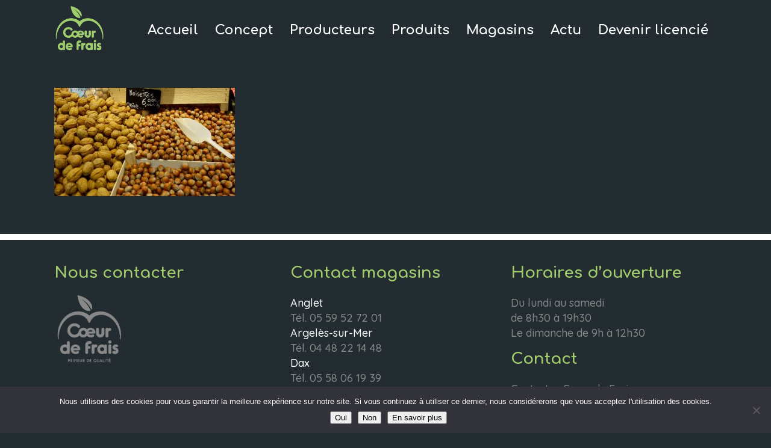

--- FILE ---
content_type: text/html; charset=UTF-8
request_url: https://www.coeurdefrais.fr/produits-epicerie-primeur-bayonne/coeur-de-frais-produits-noix-noisettes/
body_size: 15463
content:
	<!DOCTYPE html>
<html lang="fr-FR">
<head>
	<meta charset="UTF-8" />
	
				<meta name="viewport" content="width=device-width,initial-scale=1,user-scalable=no">
		
	<link rel="profile" href="https://gmpg.org/xfn/11" />
	<link rel="pingback" href="https://www.coeurdefrais.fr/xmlrpc.php" />

	<meta name='robots' content='index, follow, max-image-preview:large, max-snippet:-1, max-video-preview:-1' />

	<!-- This site is optimized with the Yoast SEO plugin v26.7 - https://yoast.com/wordpress/plugins/seo/ -->
	<title>Coeur-de-frais-produits-noix-noisettes - Coeur de frais</title>
	<link rel="canonical" href="https://www.coeurdefrais.fr/produits-epicerie-primeur-bayonne/coeur-de-frais-produits-noix-noisettes/" />
	<meta property="og:locale" content="fr_FR" />
	<meta property="og:type" content="article" />
	<meta property="og:title" content="Coeur-de-frais-produits-noix-noisettes - Coeur de frais" />
	<meta property="og:description" content="Coeur de Frais &#8211; marché primeur magasin Bayonne" />
	<meta property="og:url" content="https://www.coeurdefrais.fr/produits-epicerie-primeur-bayonne/coeur-de-frais-produits-noix-noisettes/" />
	<meta property="og:site_name" content="Coeur de frais" />
	<meta property="article:modified_time" content="2017-02-22T04:50:15+00:00" />
	<meta property="og:image" content="https://www.coeurdefrais.fr/produits-epicerie-primeur-bayonne/coeur-de-frais-produits-noix-noisettes" />
	<meta property="og:image:width" content="800" />
	<meta property="og:image:height" content="480" />
	<meta property="og:image:type" content="image/jpeg" />
	<meta name="twitter:card" content="summary_large_image" />
	<script type="application/ld+json" class="yoast-schema-graph">{"@context":"https://schema.org","@graph":[{"@type":"WebPage","@id":"https://www.coeurdefrais.fr/produits-epicerie-primeur-bayonne/coeur-de-frais-produits-noix-noisettes/","url":"https://www.coeurdefrais.fr/produits-epicerie-primeur-bayonne/coeur-de-frais-produits-noix-noisettes/","name":"Coeur-de-frais-produits-noix-noisettes - Coeur de frais","isPartOf":{"@id":"https://www.coeurdefrais.fr/#website"},"primaryImageOfPage":{"@id":"https://www.coeurdefrais.fr/produits-epicerie-primeur-bayonne/coeur-de-frais-produits-noix-noisettes/#primaryimage"},"image":{"@id":"https://www.coeurdefrais.fr/produits-epicerie-primeur-bayonne/coeur-de-frais-produits-noix-noisettes/#primaryimage"},"thumbnailUrl":"https://www.coeurdefrais.fr/wp-content/uploads/2017/02/Coeur-de-frais-produits-noix-noisettes.jpg","datePublished":"2017-02-13T10:44:12+00:00","dateModified":"2017-02-22T04:50:15+00:00","breadcrumb":{"@id":"https://www.coeurdefrais.fr/produits-epicerie-primeur-bayonne/coeur-de-frais-produits-noix-noisettes/#breadcrumb"},"inLanguage":"fr-FR","potentialAction":[{"@type":"ReadAction","target":["https://www.coeurdefrais.fr/produits-epicerie-primeur-bayonne/coeur-de-frais-produits-noix-noisettes/"]}]},{"@type":"ImageObject","inLanguage":"fr-FR","@id":"https://www.coeurdefrais.fr/produits-epicerie-primeur-bayonne/coeur-de-frais-produits-noix-noisettes/#primaryimage","url":"https://www.coeurdefrais.fr/wp-content/uploads/2017/02/Coeur-de-frais-produits-noix-noisettes.jpg","contentUrl":"https://www.coeurdefrais.fr/wp-content/uploads/2017/02/Coeur-de-frais-produits-noix-noisettes.jpg","width":800,"height":480,"caption":"Coeur de Frais - marché primeur magasin Bayonne"},{"@type":"BreadcrumbList","@id":"https://www.coeurdefrais.fr/produits-epicerie-primeur-bayonne/coeur-de-frais-produits-noix-noisettes/#breadcrumb","itemListElement":[{"@type":"ListItem","position":1,"name":"Accueil","item":"https://www.coeurdefrais.fr/"},{"@type":"ListItem","position":2,"name":"Nos produits","item":"https://www.coeurdefrais.fr/produits-epicerie-primeur-bayonne/"},{"@type":"ListItem","position":3,"name":"Coeur-de-frais-produits-noix-noisettes"}]},{"@type":"WebSite","@id":"https://www.coeurdefrais.fr/#website","url":"https://www.coeurdefrais.fr/","name":"Coeur de frais","description":"Primeur de qualité","publisher":{"@id":"https://www.coeurdefrais.fr/#organization"},"potentialAction":[{"@type":"SearchAction","target":{"@type":"EntryPoint","urlTemplate":"https://www.coeurdefrais.fr/?s={search_term_string}"},"query-input":{"@type":"PropertyValueSpecification","valueRequired":true,"valueName":"search_term_string"}}],"inLanguage":"fr-FR"},{"@type":"Organization","@id":"https://www.coeurdefrais.fr/#organization","name":"Coeur de Frais","url":"https://www.coeurdefrais.fr/","logo":{"@type":"ImageObject","inLanguage":"fr-FR","@id":"https://www.coeurdefrais.fr/#/schema/logo/image/","url":"https://www.coeurdefrais.fr/wp-content/uploads/2017/01/coeur-de-frais-primeur-qualite.jpg","contentUrl":"https://www.coeurdefrais.fr/wp-content/uploads/2017/01/coeur-de-frais-primeur-qualite.jpg","width":300,"height":300,"caption":"Coeur de Frais"},"image":{"@id":"https://www.coeurdefrais.fr/#/schema/logo/image/"}}]}</script>
	<!-- / Yoast SEO plugin. -->


<link rel='dns-prefetch' href='//www.googletagmanager.com' />
<link rel='dns-prefetch' href='//fonts.googleapis.com' />
<link rel="alternate" title="oEmbed (JSON)" type="application/json+oembed" href="https://www.coeurdefrais.fr/wp-json/oembed/1.0/embed?url=https%3A%2F%2Fwww.coeurdefrais.fr%2Fproduits-epicerie-primeur-bayonne%2Fcoeur-de-frais-produits-noix-noisettes%2F" />
<link rel="alternate" title="oEmbed (XML)" type="text/xml+oembed" href="https://www.coeurdefrais.fr/wp-json/oembed/1.0/embed?url=https%3A%2F%2Fwww.coeurdefrais.fr%2Fproduits-epicerie-primeur-bayonne%2Fcoeur-de-frais-produits-noix-noisettes%2F&#038;format=xml" />
<style id='wp-img-auto-sizes-contain-inline-css' type='text/css'>
img:is([sizes=auto i],[sizes^="auto," i]){contain-intrinsic-size:3000px 1500px}
/*# sourceURL=wp-img-auto-sizes-contain-inline-css */
</style>
<link rel='stylesheet' id='sbi_styles-css' href='https://www.coeurdefrais.fr/wp-content/plugins/instagram-feed/css/sbi-styles.min.css?ver=6.10.0' type='text/css' media='all' />
<style id='wp-emoji-styles-inline-css' type='text/css'>

	img.wp-smiley, img.emoji {
		display: inline !important;
		border: none !important;
		box-shadow: none !important;
		height: 1em !important;
		width: 1em !important;
		margin: 0 0.07em !important;
		vertical-align: -0.1em !important;
		background: none !important;
		padding: 0 !important;
	}
/*# sourceURL=wp-emoji-styles-inline-css */
</style>
<style id='wp-block-library-inline-css' type='text/css'>
:root{--wp-block-synced-color:#7a00df;--wp-block-synced-color--rgb:122,0,223;--wp-bound-block-color:var(--wp-block-synced-color);--wp-editor-canvas-background:#ddd;--wp-admin-theme-color:#007cba;--wp-admin-theme-color--rgb:0,124,186;--wp-admin-theme-color-darker-10:#006ba1;--wp-admin-theme-color-darker-10--rgb:0,107,160.5;--wp-admin-theme-color-darker-20:#005a87;--wp-admin-theme-color-darker-20--rgb:0,90,135;--wp-admin-border-width-focus:2px}@media (min-resolution:192dpi){:root{--wp-admin-border-width-focus:1.5px}}.wp-element-button{cursor:pointer}:root .has-very-light-gray-background-color{background-color:#eee}:root .has-very-dark-gray-background-color{background-color:#313131}:root .has-very-light-gray-color{color:#eee}:root .has-very-dark-gray-color{color:#313131}:root .has-vivid-green-cyan-to-vivid-cyan-blue-gradient-background{background:linear-gradient(135deg,#00d084,#0693e3)}:root .has-purple-crush-gradient-background{background:linear-gradient(135deg,#34e2e4,#4721fb 50%,#ab1dfe)}:root .has-hazy-dawn-gradient-background{background:linear-gradient(135deg,#faaca8,#dad0ec)}:root .has-subdued-olive-gradient-background{background:linear-gradient(135deg,#fafae1,#67a671)}:root .has-atomic-cream-gradient-background{background:linear-gradient(135deg,#fdd79a,#004a59)}:root .has-nightshade-gradient-background{background:linear-gradient(135deg,#330968,#31cdcf)}:root .has-midnight-gradient-background{background:linear-gradient(135deg,#020381,#2874fc)}:root{--wp--preset--font-size--normal:16px;--wp--preset--font-size--huge:42px}.has-regular-font-size{font-size:1em}.has-larger-font-size{font-size:2.625em}.has-normal-font-size{font-size:var(--wp--preset--font-size--normal)}.has-huge-font-size{font-size:var(--wp--preset--font-size--huge)}.has-text-align-center{text-align:center}.has-text-align-left{text-align:left}.has-text-align-right{text-align:right}.has-fit-text{white-space:nowrap!important}#end-resizable-editor-section{display:none}.aligncenter{clear:both}.items-justified-left{justify-content:flex-start}.items-justified-center{justify-content:center}.items-justified-right{justify-content:flex-end}.items-justified-space-between{justify-content:space-between}.screen-reader-text{border:0;clip-path:inset(50%);height:1px;margin:-1px;overflow:hidden;padding:0;position:absolute;width:1px;word-wrap:normal!important}.screen-reader-text:focus{background-color:#ddd;clip-path:none;color:#444;display:block;font-size:1em;height:auto;left:5px;line-height:normal;padding:15px 23px 14px;text-decoration:none;top:5px;width:auto;z-index:100000}html :where(.has-border-color){border-style:solid}html :where([style*=border-top-color]){border-top-style:solid}html :where([style*=border-right-color]){border-right-style:solid}html :where([style*=border-bottom-color]){border-bottom-style:solid}html :where([style*=border-left-color]){border-left-style:solid}html :where([style*=border-width]){border-style:solid}html :where([style*=border-top-width]){border-top-style:solid}html :where([style*=border-right-width]){border-right-style:solid}html :where([style*=border-bottom-width]){border-bottom-style:solid}html :where([style*=border-left-width]){border-left-style:solid}html :where(img[class*=wp-image-]){height:auto;max-width:100%}:where(figure){margin:0 0 1em}html :where(.is-position-sticky){--wp-admin--admin-bar--position-offset:var(--wp-admin--admin-bar--height,0px)}@media screen and (max-width:600px){html :where(.is-position-sticky){--wp-admin--admin-bar--position-offset:0px}}

/*# sourceURL=wp-block-library-inline-css */
</style><style id='wp-block-heading-inline-css' type='text/css'>
h1:where(.wp-block-heading).has-background,h2:where(.wp-block-heading).has-background,h3:where(.wp-block-heading).has-background,h4:where(.wp-block-heading).has-background,h5:where(.wp-block-heading).has-background,h6:where(.wp-block-heading).has-background{padding:1.25em 2.375em}h1.has-text-align-left[style*=writing-mode]:where([style*=vertical-lr]),h1.has-text-align-right[style*=writing-mode]:where([style*=vertical-rl]),h2.has-text-align-left[style*=writing-mode]:where([style*=vertical-lr]),h2.has-text-align-right[style*=writing-mode]:where([style*=vertical-rl]),h3.has-text-align-left[style*=writing-mode]:where([style*=vertical-lr]),h3.has-text-align-right[style*=writing-mode]:where([style*=vertical-rl]),h4.has-text-align-left[style*=writing-mode]:where([style*=vertical-lr]),h4.has-text-align-right[style*=writing-mode]:where([style*=vertical-rl]),h5.has-text-align-left[style*=writing-mode]:where([style*=vertical-lr]),h5.has-text-align-right[style*=writing-mode]:where([style*=vertical-rl]),h6.has-text-align-left[style*=writing-mode]:where([style*=vertical-lr]),h6.has-text-align-right[style*=writing-mode]:where([style*=vertical-rl]){rotate:180deg}
/*# sourceURL=https://www.coeurdefrais.fr/wp-includes/blocks/heading/style.min.css */
</style>
<style id='wp-block-paragraph-inline-css' type='text/css'>
.is-small-text{font-size:.875em}.is-regular-text{font-size:1em}.is-large-text{font-size:2.25em}.is-larger-text{font-size:3em}.has-drop-cap:not(:focus):first-letter{float:left;font-size:8.4em;font-style:normal;font-weight:100;line-height:.68;margin:.05em .1em 0 0;text-transform:uppercase}body.rtl .has-drop-cap:not(:focus):first-letter{float:none;margin-left:.1em}p.has-drop-cap.has-background{overflow:hidden}:root :where(p.has-background){padding:1.25em 2.375em}:where(p.has-text-color:not(.has-link-color)) a{color:inherit}p.has-text-align-left[style*="writing-mode:vertical-lr"],p.has-text-align-right[style*="writing-mode:vertical-rl"]{rotate:180deg}
/*# sourceURL=https://www.coeurdefrais.fr/wp-includes/blocks/paragraph/style.min.css */
</style>
<style id='global-styles-inline-css' type='text/css'>
:root{--wp--preset--aspect-ratio--square: 1;--wp--preset--aspect-ratio--4-3: 4/3;--wp--preset--aspect-ratio--3-4: 3/4;--wp--preset--aspect-ratio--3-2: 3/2;--wp--preset--aspect-ratio--2-3: 2/3;--wp--preset--aspect-ratio--16-9: 16/9;--wp--preset--aspect-ratio--9-16: 9/16;--wp--preset--color--black: #000000;--wp--preset--color--cyan-bluish-gray: #abb8c3;--wp--preset--color--white: #ffffff;--wp--preset--color--pale-pink: #f78da7;--wp--preset--color--vivid-red: #cf2e2e;--wp--preset--color--luminous-vivid-orange: #ff6900;--wp--preset--color--luminous-vivid-amber: #fcb900;--wp--preset--color--light-green-cyan: #7bdcb5;--wp--preset--color--vivid-green-cyan: #00d084;--wp--preset--color--pale-cyan-blue: #8ed1fc;--wp--preset--color--vivid-cyan-blue: #0693e3;--wp--preset--color--vivid-purple: #9b51e0;--wp--preset--gradient--vivid-cyan-blue-to-vivid-purple: linear-gradient(135deg,rgb(6,147,227) 0%,rgb(155,81,224) 100%);--wp--preset--gradient--light-green-cyan-to-vivid-green-cyan: linear-gradient(135deg,rgb(122,220,180) 0%,rgb(0,208,130) 100%);--wp--preset--gradient--luminous-vivid-amber-to-luminous-vivid-orange: linear-gradient(135deg,rgb(252,185,0) 0%,rgb(255,105,0) 100%);--wp--preset--gradient--luminous-vivid-orange-to-vivid-red: linear-gradient(135deg,rgb(255,105,0) 0%,rgb(207,46,46) 100%);--wp--preset--gradient--very-light-gray-to-cyan-bluish-gray: linear-gradient(135deg,rgb(238,238,238) 0%,rgb(169,184,195) 100%);--wp--preset--gradient--cool-to-warm-spectrum: linear-gradient(135deg,rgb(74,234,220) 0%,rgb(151,120,209) 20%,rgb(207,42,186) 40%,rgb(238,44,130) 60%,rgb(251,105,98) 80%,rgb(254,248,76) 100%);--wp--preset--gradient--blush-light-purple: linear-gradient(135deg,rgb(255,206,236) 0%,rgb(152,150,240) 100%);--wp--preset--gradient--blush-bordeaux: linear-gradient(135deg,rgb(254,205,165) 0%,rgb(254,45,45) 50%,rgb(107,0,62) 100%);--wp--preset--gradient--luminous-dusk: linear-gradient(135deg,rgb(255,203,112) 0%,rgb(199,81,192) 50%,rgb(65,88,208) 100%);--wp--preset--gradient--pale-ocean: linear-gradient(135deg,rgb(255,245,203) 0%,rgb(182,227,212) 50%,rgb(51,167,181) 100%);--wp--preset--gradient--electric-grass: linear-gradient(135deg,rgb(202,248,128) 0%,rgb(113,206,126) 100%);--wp--preset--gradient--midnight: linear-gradient(135deg,rgb(2,3,129) 0%,rgb(40,116,252) 100%);--wp--preset--font-size--small: 13px;--wp--preset--font-size--medium: 20px;--wp--preset--font-size--large: 36px;--wp--preset--font-size--x-large: 42px;--wp--preset--spacing--20: 0.44rem;--wp--preset--spacing--30: 0.67rem;--wp--preset--spacing--40: 1rem;--wp--preset--spacing--50: 1.5rem;--wp--preset--spacing--60: 2.25rem;--wp--preset--spacing--70: 3.38rem;--wp--preset--spacing--80: 5.06rem;--wp--preset--shadow--natural: 6px 6px 9px rgba(0, 0, 0, 0.2);--wp--preset--shadow--deep: 12px 12px 50px rgba(0, 0, 0, 0.4);--wp--preset--shadow--sharp: 6px 6px 0px rgba(0, 0, 0, 0.2);--wp--preset--shadow--outlined: 6px 6px 0px -3px rgb(255, 255, 255), 6px 6px rgb(0, 0, 0);--wp--preset--shadow--crisp: 6px 6px 0px rgb(0, 0, 0);}:where(.is-layout-flex){gap: 0.5em;}:where(.is-layout-grid){gap: 0.5em;}body .is-layout-flex{display: flex;}.is-layout-flex{flex-wrap: wrap;align-items: center;}.is-layout-flex > :is(*, div){margin: 0;}body .is-layout-grid{display: grid;}.is-layout-grid > :is(*, div){margin: 0;}:where(.wp-block-columns.is-layout-flex){gap: 2em;}:where(.wp-block-columns.is-layout-grid){gap: 2em;}:where(.wp-block-post-template.is-layout-flex){gap: 1.25em;}:where(.wp-block-post-template.is-layout-grid){gap: 1.25em;}.has-black-color{color: var(--wp--preset--color--black) !important;}.has-cyan-bluish-gray-color{color: var(--wp--preset--color--cyan-bluish-gray) !important;}.has-white-color{color: var(--wp--preset--color--white) !important;}.has-pale-pink-color{color: var(--wp--preset--color--pale-pink) !important;}.has-vivid-red-color{color: var(--wp--preset--color--vivid-red) !important;}.has-luminous-vivid-orange-color{color: var(--wp--preset--color--luminous-vivid-orange) !important;}.has-luminous-vivid-amber-color{color: var(--wp--preset--color--luminous-vivid-amber) !important;}.has-light-green-cyan-color{color: var(--wp--preset--color--light-green-cyan) !important;}.has-vivid-green-cyan-color{color: var(--wp--preset--color--vivid-green-cyan) !important;}.has-pale-cyan-blue-color{color: var(--wp--preset--color--pale-cyan-blue) !important;}.has-vivid-cyan-blue-color{color: var(--wp--preset--color--vivid-cyan-blue) !important;}.has-vivid-purple-color{color: var(--wp--preset--color--vivid-purple) !important;}.has-black-background-color{background-color: var(--wp--preset--color--black) !important;}.has-cyan-bluish-gray-background-color{background-color: var(--wp--preset--color--cyan-bluish-gray) !important;}.has-white-background-color{background-color: var(--wp--preset--color--white) !important;}.has-pale-pink-background-color{background-color: var(--wp--preset--color--pale-pink) !important;}.has-vivid-red-background-color{background-color: var(--wp--preset--color--vivid-red) !important;}.has-luminous-vivid-orange-background-color{background-color: var(--wp--preset--color--luminous-vivid-orange) !important;}.has-luminous-vivid-amber-background-color{background-color: var(--wp--preset--color--luminous-vivid-amber) !important;}.has-light-green-cyan-background-color{background-color: var(--wp--preset--color--light-green-cyan) !important;}.has-vivid-green-cyan-background-color{background-color: var(--wp--preset--color--vivid-green-cyan) !important;}.has-pale-cyan-blue-background-color{background-color: var(--wp--preset--color--pale-cyan-blue) !important;}.has-vivid-cyan-blue-background-color{background-color: var(--wp--preset--color--vivid-cyan-blue) !important;}.has-vivid-purple-background-color{background-color: var(--wp--preset--color--vivid-purple) !important;}.has-black-border-color{border-color: var(--wp--preset--color--black) !important;}.has-cyan-bluish-gray-border-color{border-color: var(--wp--preset--color--cyan-bluish-gray) !important;}.has-white-border-color{border-color: var(--wp--preset--color--white) !important;}.has-pale-pink-border-color{border-color: var(--wp--preset--color--pale-pink) !important;}.has-vivid-red-border-color{border-color: var(--wp--preset--color--vivid-red) !important;}.has-luminous-vivid-orange-border-color{border-color: var(--wp--preset--color--luminous-vivid-orange) !important;}.has-luminous-vivid-amber-border-color{border-color: var(--wp--preset--color--luminous-vivid-amber) !important;}.has-light-green-cyan-border-color{border-color: var(--wp--preset--color--light-green-cyan) !important;}.has-vivid-green-cyan-border-color{border-color: var(--wp--preset--color--vivid-green-cyan) !important;}.has-pale-cyan-blue-border-color{border-color: var(--wp--preset--color--pale-cyan-blue) !important;}.has-vivid-cyan-blue-border-color{border-color: var(--wp--preset--color--vivid-cyan-blue) !important;}.has-vivid-purple-border-color{border-color: var(--wp--preset--color--vivid-purple) !important;}.has-vivid-cyan-blue-to-vivid-purple-gradient-background{background: var(--wp--preset--gradient--vivid-cyan-blue-to-vivid-purple) !important;}.has-light-green-cyan-to-vivid-green-cyan-gradient-background{background: var(--wp--preset--gradient--light-green-cyan-to-vivid-green-cyan) !important;}.has-luminous-vivid-amber-to-luminous-vivid-orange-gradient-background{background: var(--wp--preset--gradient--luminous-vivid-amber-to-luminous-vivid-orange) !important;}.has-luminous-vivid-orange-to-vivid-red-gradient-background{background: var(--wp--preset--gradient--luminous-vivid-orange-to-vivid-red) !important;}.has-very-light-gray-to-cyan-bluish-gray-gradient-background{background: var(--wp--preset--gradient--very-light-gray-to-cyan-bluish-gray) !important;}.has-cool-to-warm-spectrum-gradient-background{background: var(--wp--preset--gradient--cool-to-warm-spectrum) !important;}.has-blush-light-purple-gradient-background{background: var(--wp--preset--gradient--blush-light-purple) !important;}.has-blush-bordeaux-gradient-background{background: var(--wp--preset--gradient--blush-bordeaux) !important;}.has-luminous-dusk-gradient-background{background: var(--wp--preset--gradient--luminous-dusk) !important;}.has-pale-ocean-gradient-background{background: var(--wp--preset--gradient--pale-ocean) !important;}.has-electric-grass-gradient-background{background: var(--wp--preset--gradient--electric-grass) !important;}.has-midnight-gradient-background{background: var(--wp--preset--gradient--midnight) !important;}.has-small-font-size{font-size: var(--wp--preset--font-size--small) !important;}.has-medium-font-size{font-size: var(--wp--preset--font-size--medium) !important;}.has-large-font-size{font-size: var(--wp--preset--font-size--large) !important;}.has-x-large-font-size{font-size: var(--wp--preset--font-size--x-large) !important;}
/*# sourceURL=global-styles-inline-css */
</style>

<style id='classic-theme-styles-inline-css' type='text/css'>
/*! This file is auto-generated */
.wp-block-button__link{color:#fff;background-color:#32373c;border-radius:9999px;box-shadow:none;text-decoration:none;padding:calc(.667em + 2px) calc(1.333em + 2px);font-size:1.125em}.wp-block-file__button{background:#32373c;color:#fff;text-decoration:none}
/*# sourceURL=/wp-includes/css/classic-themes.min.css */
</style>
<link rel='stylesheet' id='cookie-notice-front-css' href='https://www.coeurdefrais.fr/wp-content/plugins/cookie-notice/css/front.min.css?ver=2.5.11' type='text/css' media='all' />
<link rel='stylesheet' id='mediaelement-css' href='https://www.coeurdefrais.fr/wp-includes/js/mediaelement/mediaelementplayer-legacy.min.css?ver=4.2.17' type='text/css' media='all' />
<link rel='stylesheet' id='wp-mediaelement-css' href='https://www.coeurdefrais.fr/wp-includes/js/mediaelement/wp-mediaelement.min.css?ver=3af56c865918fd4c1546d7ddaca4b805' type='text/css' media='all' />
<link rel='stylesheet' id='bridge-default-style-css' href='https://www.coeurdefrais.fr/wp-content/themes/bridge/style.css?ver=3af56c865918fd4c1546d7ddaca4b805' type='text/css' media='all' />
<link rel='stylesheet' id='bridge-qode-font_awesome-css' href='https://www.coeurdefrais.fr/wp-content/themes/bridge/css/font-awesome/css/font-awesome.min.css?ver=3af56c865918fd4c1546d7ddaca4b805' type='text/css' media='all' />
<link rel='stylesheet' id='bridge-qode-font_elegant-css' href='https://www.coeurdefrais.fr/wp-content/themes/bridge/css/elegant-icons/style.min.css?ver=3af56c865918fd4c1546d7ddaca4b805' type='text/css' media='all' />
<link rel='stylesheet' id='bridge-qode-linea_icons-css' href='https://www.coeurdefrais.fr/wp-content/themes/bridge/css/linea-icons/style.css?ver=3af56c865918fd4c1546d7ddaca4b805' type='text/css' media='all' />
<link rel='stylesheet' id='bridge-qode-dripicons-css' href='https://www.coeurdefrais.fr/wp-content/themes/bridge/css/dripicons/dripicons.css?ver=3af56c865918fd4c1546d7ddaca4b805' type='text/css' media='all' />
<link rel='stylesheet' id='bridge-qode-kiko-css' href='https://www.coeurdefrais.fr/wp-content/themes/bridge/css/kiko/kiko-all.css?ver=3af56c865918fd4c1546d7ddaca4b805' type='text/css' media='all' />
<link rel='stylesheet' id='bridge-qode-font_awesome_5-css' href='https://www.coeurdefrais.fr/wp-content/themes/bridge/css/font-awesome-5/css/font-awesome-5.min.css?ver=3af56c865918fd4c1546d7ddaca4b805' type='text/css' media='all' />
<link rel='stylesheet' id='bridge-stylesheet-css' href='https://www.coeurdefrais.fr/wp-content/themes/bridge/css/stylesheet.min.css?ver=3af56c865918fd4c1546d7ddaca4b805' type='text/css' media='all' />
<style id='bridge-stylesheet-inline-css' type='text/css'>
   .page-id-343.disabled_footer_top .footer_top_holder, .page-id-343.disabled_footer_bottom .footer_bottom_holder { display: none;}


/*# sourceURL=bridge-stylesheet-inline-css */
</style>
<link rel='stylesheet' id='bridge-print-css' href='https://www.coeurdefrais.fr/wp-content/themes/bridge/css/print.css?ver=3af56c865918fd4c1546d7ddaca4b805' type='text/css' media='all' />
<link rel='stylesheet' id='bridge-style-dynamic-css' href='https://www.coeurdefrais.fr/wp-content/themes/bridge/css/style_dynamic.css?ver=1702657216' type='text/css' media='all' />
<link rel='stylesheet' id='bridge-responsive-css' href='https://www.coeurdefrais.fr/wp-content/themes/bridge/css/responsive.min.css?ver=3af56c865918fd4c1546d7ddaca4b805' type='text/css' media='all' />
<link rel='stylesheet' id='bridge-style-dynamic-responsive-css' href='https://www.coeurdefrais.fr/wp-content/themes/bridge/css/style_dynamic_responsive.css?ver=1702657218' type='text/css' media='all' />
<style id='bridge-style-dynamic-responsive-inline-css' type='text/css'>
/*
|--------------------------------------------------------------------------
| BLOG
|--------------------------------------------------------------------------
*/
.blog_single.blog_holder article .post_text .post_text_inner {
    padding-left: 10px;
    padding-right: 10px;
    padding-bottom: 10px;
    background-color: #ffffff !important;
}

/*
|--------------------------------------------------------------------------
| LIST
|--------------------------------------------------------------------------
*/
body ul li {
  font-family: Quicksand !important;
  font-style: normal !important;
  font-size: 18px !important;
  line-height: 25px !important;
  font-weight: 500 !important;
}

/*# sourceURL=bridge-style-dynamic-responsive-inline-css */
</style>
<link rel='stylesheet' id='js_composer_front-css' href='https://www.coeurdefrais.fr/wp-content/plugins/js_composer/assets/css/js_composer.min.css?ver=6.13.0' type='text/css' media='all' />
<link rel='stylesheet' id='bridge-style-handle-google-fonts-css' href='https://fonts.googleapis.com/css?family=Raleway%3A100%2C200%2C300%2C400%2C500%2C600%2C700%2C800%2C900%2C100italic%2C300italic%2C400italic%2C700italic%7CComfortaa%3A100%2C200%2C300%2C400%2C500%2C600%2C700%2C800%2C900%2C100italic%2C300italic%2C400italic%2C700italic%7CQuicksand%3A100%2C200%2C300%2C400%2C500%2C600%2C700%2C800%2C900%2C100italic%2C300italic%2C400italic%2C700italic&#038;subset=latin%2Clatin-ext&#038;ver=1.0.0' type='text/css' media='all' />
<link rel='stylesheet' id='bridge-core-dashboard-style-css' href='https://www.coeurdefrais.fr/wp-content/plugins/bridge-core/modules/core-dashboard/assets/css/core-dashboard.min.css?ver=3af56c865918fd4c1546d7ddaca4b805' type='text/css' media='all' />
<script type="text/javascript" src="https://www.coeurdefrais.fr/wp-includes/js/jquery/jquery.min.js?ver=3.7.1" id="jquery-core-js"></script>
<script type="text/javascript" src="https://www.coeurdefrais.fr/wp-includes/js/jquery/jquery-migrate.min.js?ver=3.4.1" id="jquery-migrate-js"></script>
<script type="text/javascript" src="//www.coeurdefrais.fr/wp-content/plugins/revslider/sr6/assets/js/rbtools.min.js?ver=6.7.14" async id="tp-tools-js"></script>
<script type="text/javascript" src="//www.coeurdefrais.fr/wp-content/plugins/revslider/sr6/assets/js/rs6.min.js?ver=6.7.14" async id="revmin-js"></script>

<!-- Extrait de code de la balise Google (gtag.js) ajouté par Site Kit -->
<!-- Extrait Google Analytics ajouté par Site Kit -->
<script type="text/javascript" src="https://www.googletagmanager.com/gtag/js?id=G-4NGCBL23Q4" id="google_gtagjs-js" async></script>
<script type="text/javascript" id="google_gtagjs-js-after">
/* <![CDATA[ */
window.dataLayer = window.dataLayer || [];function gtag(){dataLayer.push(arguments);}
gtag("set","linker",{"domains":["www.coeurdefrais.fr"]});
gtag("js", new Date());
gtag("set", "developer_id.dZTNiMT", true);
gtag("config", "G-4NGCBL23Q4");
//# sourceURL=google_gtagjs-js-after
/* ]]> */
</script>
<link rel="https://api.w.org/" href="https://www.coeurdefrais.fr/wp-json/" /><link rel="alternate" title="JSON" type="application/json" href="https://www.coeurdefrais.fr/wp-json/wp/v2/media/343" /><meta name="generator" content="Site Kit by Google 1.170.0" /><style type="text/css">.recentcomments a{display:inline !important;padding:0 !important;margin:0 !important;}</style><meta name="generator" content="Powered by WPBakery Page Builder - drag and drop page builder for WordPress."/>
<meta name="generator" content="Powered by Slider Revolution 6.7.14 - responsive, Mobile-Friendly Slider Plugin for WordPress with comfortable drag and drop interface." />
<link rel="icon" href="https://www.coeurdefrais.fr/wp-content/uploads/2024/06/cropped-LOGO-CDF-VERT-ROND-32x32.png" sizes="32x32" />
<link rel="icon" href="https://www.coeurdefrais.fr/wp-content/uploads/2024/06/cropped-LOGO-CDF-VERT-ROND-192x192.png" sizes="192x192" />
<link rel="apple-touch-icon" href="https://www.coeurdefrais.fr/wp-content/uploads/2024/06/cropped-LOGO-CDF-VERT-ROND-180x180.png" />
<meta name="msapplication-TileImage" content="https://www.coeurdefrais.fr/wp-content/uploads/2024/06/cropped-LOGO-CDF-VERT-ROND-270x270.png" />
<script>function setREVStartSize(e){
			//window.requestAnimationFrame(function() {
				window.RSIW = window.RSIW===undefined ? window.innerWidth : window.RSIW;
				window.RSIH = window.RSIH===undefined ? window.innerHeight : window.RSIH;
				try {
					var pw = document.getElementById(e.c).parentNode.offsetWidth,
						newh;
					pw = pw===0 || isNaN(pw) || (e.l=="fullwidth" || e.layout=="fullwidth") ? window.RSIW : pw;
					e.tabw = e.tabw===undefined ? 0 : parseInt(e.tabw);
					e.thumbw = e.thumbw===undefined ? 0 : parseInt(e.thumbw);
					e.tabh = e.tabh===undefined ? 0 : parseInt(e.tabh);
					e.thumbh = e.thumbh===undefined ? 0 : parseInt(e.thumbh);
					e.tabhide = e.tabhide===undefined ? 0 : parseInt(e.tabhide);
					e.thumbhide = e.thumbhide===undefined ? 0 : parseInt(e.thumbhide);
					e.mh = e.mh===undefined || e.mh=="" || e.mh==="auto" ? 0 : parseInt(e.mh,0);
					if(e.layout==="fullscreen" || e.l==="fullscreen")
						newh = Math.max(e.mh,window.RSIH);
					else{
						e.gw = Array.isArray(e.gw) ? e.gw : [e.gw];
						for (var i in e.rl) if (e.gw[i]===undefined || e.gw[i]===0) e.gw[i] = e.gw[i-1];
						e.gh = e.el===undefined || e.el==="" || (Array.isArray(e.el) && e.el.length==0)? e.gh : e.el;
						e.gh = Array.isArray(e.gh) ? e.gh : [e.gh];
						for (var i in e.rl) if (e.gh[i]===undefined || e.gh[i]===0) e.gh[i] = e.gh[i-1];
											
						var nl = new Array(e.rl.length),
							ix = 0,
							sl;
						e.tabw = e.tabhide>=pw ? 0 : e.tabw;
						e.thumbw = e.thumbhide>=pw ? 0 : e.thumbw;
						e.tabh = e.tabhide>=pw ? 0 : e.tabh;
						e.thumbh = e.thumbhide>=pw ? 0 : e.thumbh;
						for (var i in e.rl) nl[i] = e.rl[i]<window.RSIW ? 0 : e.rl[i];
						sl = nl[0];
						for (var i in nl) if (sl>nl[i] && nl[i]>0) { sl = nl[i]; ix=i;}
						var m = pw>(e.gw[ix]+e.tabw+e.thumbw) ? 1 : (pw-(e.tabw+e.thumbw)) / (e.gw[ix]);
						newh =  (e.gh[ix] * m) + (e.tabh + e.thumbh);
					}
					var el = document.getElementById(e.c);
					if (el!==null && el) el.style.height = newh+"px";
					el = document.getElementById(e.c+"_wrapper");
					if (el!==null && el) {
						el.style.height = newh+"px";
						el.style.display = "block";
					}
				} catch(e){
					console.log("Failure at Presize of Slider:" + e)
				}
			//});
		  };</script>
<noscript><style> .wpb_animate_when_almost_visible { opacity: 1; }</style></noscript><link rel='stylesheet' id='rs-plugin-settings-css' href='//www.coeurdefrais.fr/wp-content/plugins/revslider/sr6/assets/css/rs6.css?ver=6.7.14' type='text/css' media='all' />
<style id='rs-plugin-settings-inline-css' type='text/css'>
#rs-demo-id {}
/*# sourceURL=rs-plugin-settings-inline-css */
</style>
</head>

<body data-rsssl=1 class="attachment wp-singular attachment-template-default attachmentid-343 attachment-jpeg wp-theme-bridge bridge-core-2.7.3 cookies-not-set  qode-title-hidden footer_responsive_adv transparent_content qode-theme-ver-25.8 qode-theme-bridge qode_header_in_grid wpb-js-composer js-comp-ver-6.13.0 vc_responsive" itemscope itemtype="http://schema.org/WebPage">




<div class="wrapper">
	<div class="wrapper_inner">

    
		<!-- Google Analytics start -->
				<!-- Google Analytics end -->

		
	<header class=" scroll_header_top_area  stick scrolled_not_transparent with_hover_bg_color page_header">
	<div class="header_inner clearfix">
				<div class="header_top_bottom_holder">
			
			<div class="header_bottom clearfix" style=' background-color:rgba(35, 45, 49, 1);' >
								<div class="container">
					<div class="container_inner clearfix">
																				<div class="header_inner_left">
																	<div class="mobile_menu_button">
		<span>
			<i class="qode_icon_font_awesome fa fa-bars " ></i>		</span>
	</div>
								<div class="logo_wrapper" >
	<div class="q_logo">
		<a itemprop="url" href="https://www.coeurdefrais.fr/" >
             <img itemprop="image" class="normal" src="https://www.coeurdefrais.fr/wp-content/uploads/2017/02/Coeur-de-frais-logo-vert.png" alt="Logo"> 			 <img itemprop="image" class="light" src="https://www.coeurdefrais.fr/wp-content/themes/bridge/img/logo.png" alt="Logo"/> 			 <img itemprop="image" class="dark" src="https://www.coeurdefrais.fr/wp-content/themes/bridge/img/logo_black.png" alt="Logo"/> 			 <img itemprop="image" class="sticky" src="https://www.coeurdefrais.fr/wp-content/uploads/2017/02/Coeur-de-frais-logo-vert.png" alt="Logo"/> 			 <img itemprop="image" class="mobile" src="https://www.coeurdefrais.fr/wp-content/uploads/2017/02/Coeur-de-frais-logo-mobile.png" alt="Logo"/> 					</a>
	</div>
	</div>															</div>
															<div class="header_inner_right">
									<div class="side_menu_button_wrapper right">
																														<div class="side_menu_button">
																																	
										</div>
									</div>
								</div>
							
							
							<nav class="main_menu drop_down right">
								<ul id="menu-principal" class=""><li id="nav-menu-item-593" class="menu-item menu-item-type-post_type menu-item-object-page menu-item-home  narrow"><a href="https://www.coeurdefrais.fr/" class=""><i class="menu_icon blank fa"></i><span>Accueil</span><span class="plus"></span></a></li>
<li id="nav-menu-item-594" class="menu-item menu-item-type-post_type menu-item-object-page  narrow"><a href="https://www.coeurdefrais.fr/primeur-de-qualite-bayonne/" class=""><i class="menu_icon blank fa"></i><span>Concept</span><span class="plus"></span></a></li>
<li id="nav-menu-item-602" class="menu-item menu-item-type-post_type menu-item-object-page  narrow"><a href="https://www.coeurdefrais.fr/producteurs-circuit-court/" class=""><i class="menu_icon blank fa"></i><span>Producteurs</span><span class="plus"></span></a></li>
<li id="nav-menu-item-595" class="menu-item menu-item-type-post_type menu-item-object-page  narrow"><a href="https://www.coeurdefrais.fr/produits-epicerie-primeur-bayonne/" class=""><i class="menu_icon blank fa"></i><span>Produits</span><span class="plus"></span></a></li>
<li id="nav-menu-item-596" class="menu-item menu-item-type-post_type menu-item-object-page  narrow"><a href="https://www.coeurdefrais.fr/magasins-coeur-de-frais/" class=""><i class="menu_icon blank fa"></i><span>Magasins</span><span class="plus"></span></a></li>
<li id="nav-menu-item-616" class="menu-item menu-item-type-post_type menu-item-object-page  narrow"><a href="https://www.coeurdefrais.fr/lactualite-coeur-de-frais/" class=""><i class="menu_icon blank fa"></i><span>Actu</span><span class="plus"></span></a></li>
<li id="nav-menu-item-902" class="menu-item menu-item-type-post_type menu-item-object-page  narrow"><a href="https://www.coeurdefrais.fr/devenir-licencie/" class=""><i class="menu_icon blank fa"></i><span>Devenir licencié</span><span class="plus"></span></a></li>
</ul>							</nav>
														<nav class="mobile_menu">
	<ul id="menu-principal-1" class=""><li id="mobile-menu-item-593" class="menu-item menu-item-type-post_type menu-item-object-page menu-item-home "><a href="https://www.coeurdefrais.fr/" class=""><span>Accueil</span></a><span class="mobile_arrow"><i class="fa fa-angle-right"></i><i class="fa fa-angle-down"></i></span></li>
<li id="mobile-menu-item-594" class="menu-item menu-item-type-post_type menu-item-object-page "><a href="https://www.coeurdefrais.fr/primeur-de-qualite-bayonne/" class=""><span>Concept</span></a><span class="mobile_arrow"><i class="fa fa-angle-right"></i><i class="fa fa-angle-down"></i></span></li>
<li id="mobile-menu-item-602" class="menu-item menu-item-type-post_type menu-item-object-page "><a href="https://www.coeurdefrais.fr/producteurs-circuit-court/" class=""><span>Producteurs</span></a><span class="mobile_arrow"><i class="fa fa-angle-right"></i><i class="fa fa-angle-down"></i></span></li>
<li id="mobile-menu-item-595" class="menu-item menu-item-type-post_type menu-item-object-page "><a href="https://www.coeurdefrais.fr/produits-epicerie-primeur-bayonne/" class=""><span>Produits</span></a><span class="mobile_arrow"><i class="fa fa-angle-right"></i><i class="fa fa-angle-down"></i></span></li>
<li id="mobile-menu-item-596" class="menu-item menu-item-type-post_type menu-item-object-page "><a href="https://www.coeurdefrais.fr/magasins-coeur-de-frais/" class=""><span>Magasins</span></a><span class="mobile_arrow"><i class="fa fa-angle-right"></i><i class="fa fa-angle-down"></i></span></li>
<li id="mobile-menu-item-616" class="menu-item menu-item-type-post_type menu-item-object-page "><a href="https://www.coeurdefrais.fr/lactualite-coeur-de-frais/" class=""><span>Actu</span></a><span class="mobile_arrow"><i class="fa fa-angle-right"></i><i class="fa fa-angle-down"></i></span></li>
<li id="mobile-menu-item-902" class="menu-item menu-item-type-post_type menu-item-object-page "><a href="https://www.coeurdefrais.fr/devenir-licencie/" class=""><span>Devenir licencié</span></a><span class="mobile_arrow"><i class="fa fa-angle-right"></i><i class="fa fa-angle-down"></i></span></li>
</ul></nav>																				</div>
					</div>
									</div>
			</div>
		</div>

</header>	<a id="back_to_top" href="#">
        <span class="fa-stack">
            <i class="qode_icon_font_awesome fa fa-arrow-up " ></i>        </span>
	</a>
	
	
    
    	
    
    <div class="content content_top_margin_none">
        <div class="content_inner  ">
    						<div class="container">
            			<div class="container_inner default_template_holder clearfix page_container_inner" >
																				<p class="attachment"><a href='https://www.coeurdefrais.fr/wp-content/uploads/2017/02/Coeur-de-frais-produits-noix-noisettes.jpg'><img fetchpriority="high" decoding="async" width="300" height="180" src="https://www.coeurdefrais.fr/wp-content/uploads/2017/02/Coeur-de-frais-produits-noix-noisettes-300x180.jpg" class="attachment-medium size-medium" alt="Coeur de Frais - marché primeur magasin Bayonne" srcset="https://www.coeurdefrais.fr/wp-content/uploads/2017/02/Coeur-de-frais-produits-noix-noisettes-300x180.jpg 300w, https://www.coeurdefrais.fr/wp-content/uploads/2017/02/Coeur-de-frais-produits-noix-noisettes-768x461.jpg 768w, https://www.coeurdefrais.fr/wp-content/uploads/2017/02/Coeur-de-frais-produits-noix-noisettes.jpg 800w, https://www.coeurdefrais.fr/wp-content/uploads/2017/02/Coeur-de-frais-produits-noix-noisettes-700x420.jpg 700w" sizes="(max-width: 300px) 100vw, 300px" /></a></p>
<p>Coeur de Frais &#8211; marché primeur magasin Bayonne</p>
														 
																				
		</div>
        	</div>
				
	</div>
</div>



	<footer >
		<div class="footer_inner clearfix">
				<div class="footer_top_holder">
                            <div style="background-color: #ffffff;height: 10px" class="footer_top_border "></div>
            			<div class="footer_top">
								<div class="container">
					<div class="container_inner">
																	<div class="three_columns clearfix">
								<div class="column1 footer_col1">
									<div class="column_inner">
										<div id="black-studio-tinymce-3" class="widget widget_black_studio_tinymce"><h5>Nous contacter</h5><div class="textwidget"><p><img class="size-medium wp-image-159 alignnone" src="https://www.coeurdefrais.fr/wp-content/uploads/2017/02/Coeur-de-frais-logo-footer-1-300x130.png" alt="" width="300" height="130" /></p>
<p><span style="color: #a1cd6c;"><strong>Cœur de frais</strong></span><br />
2 avenue de Jalday<br />
64500 Saint Jean de Luz</p>
<p><a href="mailto:contact@coeurdefrais.fr" target="_blank" rel="noopener">contact@coeurdefrais.fr</a></p>
<p><a href="https://www.facebook.com/coeurdefrais" target="_blank" rel="noopener noreferrer"><img class="alignnone wp-image-60 size-medium" src="https://www.coeurdefrais.fr/wp-content/uploads/2017/02/coeur-de-frais-facebook-1.png" alt="Coeur de frais_facebook" width="35" height="35" /></a>    <a href="https://www.instagram.com/coeurdefrais/" target="_blank" rel="noopener noreferrer"><img class="size-medium wp-image-61" src="https://www.coeurdefrais.fr/wp-content/uploads/2017/02/coeur-de-frais-instagram-1.png" alt="Coeur de frais_instagram" width="35" height="35" /></a></p>
<p>&nbsp;<br />
<metaname="geo.position" content="43.4953606,-1.4939963"><br />
<metaname="geo.placename" content="Bayonne, France"><br />
<metaname="geo.region" content="64"></p>
</div></div>									</div>
								</div>
								<div class="column2 footer_col2">
									<div class="column_inner">
										<div id="block-6" class="widget widget_block">
<h5 class="wp-block-heading">Contact magasins</h5>
</div><div id="block-4" class="widget widget_block widget_text">
<p><span class="has-inline-color has-white-color">Anglet</span><br>Tél. <a>05 59 52 72 01</a>
<br><span class="has-inline-color has-white-color">Argelès-sur-Mer</span><br>Tél. <a>04 48 22 14 48</a>
<br><span class="has-inline-color has-white-color">Dax</span><br>Tél. <a>05 58 06 19 39</a><br><span class="has-inline-color has-white-color">Bayonne</span><br>Tél. <a>05 59 52 60 82</a>
<br><span class="has-inline-color has-white-color">Labenne</span><br>Tél. <a>05 58 45 76 52</a>
<br><span class="has-inline-color has-white-color">Lescar</span><br>Tél. <a>05 59 35 62 73</a>
<br><span class="has-inline-color has-white-color">Niort</span><br>Tél. <a>05 49 75 21 82</a>
<br><span class="has-inline-color has-white-color">Saint-Avold</span><br>Tél. <a>03 87 00 89 86</a>
<br><span class="has-inline-color has-white-color">Saint-Vincent-de-Tyrosse</span><br>Tél. <a>05 58 71 00 76</a>
<br><span class="has-inline-color has-white-color">Saint-Jean-de-Luz</span><br>Tél. <a>05 54 06 01 70</a></p>
</div>									</div>
								</div>
								<div class="column3 footer_col3">
									<div class="column_inner">
										<div id="black-studio-tinymce-4" class="widget widget_black_studio_tinymce"><h5>Horaires d&rsquo;ouverture</h5><div class="textwidget"><p>Du lundi au samedi<br />
de 8h30 à 19h30<br />
Le dimanche de 9h à 12h30</p>
</div></div><div id="black-studio-tinymce-9" class="widget widget_black_studio_tinymce"><h5>Contact</h5><div class="textwidget"><p><a href="https://www.coeurdefrais.fr/contact/">Contacter Cœur de Frais</a></p>
</div></div><div id="black-studio-tinymce-7" class="widget widget_black_studio_tinymce"><h5>Ressources Humaines</h5><div class="textwidget"><p><a href="https://www.coeurdefrais.fr/recrutement/">Recrutement Cœur de Frais</a></p>
</div></div>									</div>
								</div>
							</div>
															</div>
				</div>
							</div>
					</div>
							<div class="footer_bottom_holder">
                								<div class="container">
					<div class="container_inner">
										<div class="two_columns_50_50 footer_bottom_columns clearfix">
					<div class="column1 footer_bottom_column">
						<div class="column_inner">
							<div class="footer_bottom">
								<div class="textwidget"><p><a href="https://www.coeurdefrais.fr/mentions-legales/"> Mentions légales </a>  |  <a href="https://www.coeurdefrais.fr/cgu-carte-coeur-de-fidelite/">CGU Cœur de fidélité</a><br />
<metaname="geo.position" content="43.4953606,-1.4939963"><br />
<metaname="geo.placename" content="Bayonne, France"><br />
<metaname="geo.region" content="64"></p>
</div>							</div>
						</div>
					</div>
					<div class="column2 footer_bottom_column">
						<div class="column_inner">
							<div class="footer_bottom">
								
<p><a rel="noreferrer noopener" href="https://www.d-clic.fr/" target="_blank">D-CLIC © 2002-2024</a></p>
							</div>
						</div>
					</div>
				</div>
											</div>
			</div>
						</div>
				</div>
	</footer>
		
</div>
</div>

		<script>
			window.RS_MODULES = window.RS_MODULES || {};
			window.RS_MODULES.modules = window.RS_MODULES.modules || {};
			window.RS_MODULES.waiting = window.RS_MODULES.waiting || [];
			window.RS_MODULES.defered = false;
			window.RS_MODULES.moduleWaiting = window.RS_MODULES.moduleWaiting || {};
			window.RS_MODULES.type = 'compiled';
		</script>
		<script type="speculationrules">
{"prefetch":[{"source":"document","where":{"and":[{"href_matches":"/*"},{"not":{"href_matches":["/wp-*.php","/wp-admin/*","/wp-content/uploads/*","/wp-content/*","/wp-content/plugins/*","/wp-content/themes/bridge/*","/*\\?(.+)"]}},{"not":{"selector_matches":"a[rel~=\"nofollow\"]"}},{"not":{"selector_matches":".no-prefetch, .no-prefetch a"}}]},"eagerness":"conservative"}]}
</script>
	<script type="application/ld+json">
	{

	  "@context" : "http://schema.org",
	  "@type" : "LocalBusiness",
	  "name": "Coeur de Frais",
	  "url" : "https://www.coeurdefrais.fr/",
	  "description" : "Coeur de Frais, Marché primeur local à Bayonne | Primeur de qualité",
	  "brand" : "Marché primeur",
	  "image": "https://www.coeurdefrais.fr/wp-content/uploads/2017/01/coeur-de-frais-primeur-qualite.jpg",
	  "logo" : "https://www.coeurdefrais.fr/wp-content/uploads/2017/01/coeur-de-frais-primeur-qualite.jpg",
	  "email": "contact@coeurdefrais.fr",
	  "address": {
	    "@type": "PostalAddress",
	    "streetAddress": "14 Chemin des Barthes",
	    "addressLocality": "Bayonne",
	    "addressRegion": "Pyrénées-Atlantiques",
	    "areaserved" : "EU",
	    "postalCode": "64100"
	  },
	  "contactPoint" : [
	    {
	      "@type" : "ContactPoint",
	      "telephone" : "+33-559526082",
	      "contactType" : "customer service",
	      "availableLanguage": {
	        "@type": "Language",
	        "name": "French"
	      }
	    }
	  ]
	}
	</script>
	<script type="application/ld+json">
	{ 
	  "@context" : "http://schema.org",
	  "@type" : "Organization",
	  "name" : "Coeur de Frais",
	  "email": "contact@coeurdefrais.fr",
	  "logo" : "https://www.coeurdefrais.fr/wp-content/uploads/2017/01/coeur-de-frais-primeur-qualite.jpg",
	  "url" : "https://www.coeurdefrais.fr/",
	  "contactPoint" : [
	    { "@type" : "ContactPoint",
	      "telephone" : "+33-559526082",
	      "contactType" : "customer service"
	    } ] }
	}
	</script>
	<script type="application/ld+json">
	{
	  "@context": "http://schema.org",
	  "@type": "Place",
	  "geo": {
	    "@type": "GeoCoordinates",
	    "latitude": "43.49",
	    "longitude": "-1.49"
	  },
	  "name": "Coeur de Frais"
	}
	</script>
	<!-- Instagram Feed JS -->
<script type="text/javascript">
var sbiajaxurl = "https://www.coeurdefrais.fr/wp-admin/admin-ajax.php";
</script>
<script type="text/javascript" id="cookie-notice-front-js-before">
/* <![CDATA[ */
var cnArgs = {"ajaxUrl":"https:\/\/www.coeurdefrais.fr\/wp-admin\/admin-ajax.php","nonce":"c70ed83651","hideEffect":"fade","position":"bottom","onScroll":false,"onScrollOffset":100,"onClick":false,"cookieName":"cookie_notice_accepted","cookieTime":2592000,"cookieTimeRejected":2592000,"globalCookie":false,"redirection":false,"cache":false,"revokeCookies":false,"revokeCookiesOpt":"automatic"};

//# sourceURL=cookie-notice-front-js-before
/* ]]> */
</script>
<script type="text/javascript" src="https://www.coeurdefrais.fr/wp-content/plugins/cookie-notice/js/front.min.js?ver=2.5.11" id="cookie-notice-front-js"></script>
<script type="text/javascript" src="https://www.coeurdefrais.fr/wp-includes/js/jquery/ui/core.min.js?ver=1.13.3" id="jquery-ui-core-js"></script>
<script type="text/javascript" src="https://www.coeurdefrais.fr/wp-includes/js/jquery/ui/accordion.min.js?ver=1.13.3" id="jquery-ui-accordion-js"></script>
<script type="text/javascript" src="https://www.coeurdefrais.fr/wp-includes/js/jquery/ui/menu.min.js?ver=1.13.3" id="jquery-ui-menu-js"></script>
<script type="text/javascript" src="https://www.coeurdefrais.fr/wp-includes/js/dist/dom-ready.min.js?ver=f77871ff7694fffea381" id="wp-dom-ready-js"></script>
<script type="text/javascript" src="https://www.coeurdefrais.fr/wp-includes/js/dist/hooks.min.js?ver=dd5603f07f9220ed27f1" id="wp-hooks-js"></script>
<script type="text/javascript" src="https://www.coeurdefrais.fr/wp-includes/js/dist/i18n.min.js?ver=c26c3dc7bed366793375" id="wp-i18n-js"></script>
<script type="text/javascript" id="wp-i18n-js-after">
/* <![CDATA[ */
wp.i18n.setLocaleData( { 'text direction\u0004ltr': [ 'ltr' ] } );
//# sourceURL=wp-i18n-js-after
/* ]]> */
</script>
<script type="text/javascript" id="wp-a11y-js-translations">
/* <![CDATA[ */
( function( domain, translations ) {
	var localeData = translations.locale_data[ domain ] || translations.locale_data.messages;
	localeData[""].domain = domain;
	wp.i18n.setLocaleData( localeData, domain );
} )( "default", {"translation-revision-date":"2025-12-10 11:15:06+0000","generator":"GlotPress\/4.0.3","domain":"messages","locale_data":{"messages":{"":{"domain":"messages","plural-forms":"nplurals=2; plural=n > 1;","lang":"fr"},"Notifications":["Notifications"]}},"comment":{"reference":"wp-includes\/js\/dist\/a11y.js"}} );
//# sourceURL=wp-a11y-js-translations
/* ]]> */
</script>
<script type="text/javascript" src="https://www.coeurdefrais.fr/wp-includes/js/dist/a11y.min.js?ver=cb460b4676c94bd228ed" id="wp-a11y-js"></script>
<script type="text/javascript" src="https://www.coeurdefrais.fr/wp-includes/js/jquery/ui/autocomplete.min.js?ver=1.13.3" id="jquery-ui-autocomplete-js"></script>
<script type="text/javascript" src="https://www.coeurdefrais.fr/wp-includes/js/jquery/ui/controlgroup.min.js?ver=1.13.3" id="jquery-ui-controlgroup-js"></script>
<script type="text/javascript" src="https://www.coeurdefrais.fr/wp-includes/js/jquery/ui/checkboxradio.min.js?ver=1.13.3" id="jquery-ui-checkboxradio-js"></script>
<script type="text/javascript" src="https://www.coeurdefrais.fr/wp-includes/js/jquery/ui/button.min.js?ver=1.13.3" id="jquery-ui-button-js"></script>
<script type="text/javascript" src="https://www.coeurdefrais.fr/wp-includes/js/jquery/ui/datepicker.min.js?ver=1.13.3" id="jquery-ui-datepicker-js"></script>
<script type="text/javascript" id="jquery-ui-datepicker-js-after">
/* <![CDATA[ */
jQuery(function(jQuery){jQuery.datepicker.setDefaults({"closeText":"Fermer","currentText":"Aujourd\u2019hui","monthNames":["janvier","f\u00e9vrier","mars","avril","mai","juin","juillet","ao\u00fbt","septembre","octobre","novembre","d\u00e9cembre"],"monthNamesShort":["Jan","F\u00e9v","Mar","Avr","Mai","Juin","Juil","Ao\u00fbt","Sep","Oct","Nov","D\u00e9c"],"nextText":"Suivant","prevText":"Pr\u00e9c\u00e9dent","dayNames":["dimanche","lundi","mardi","mercredi","jeudi","vendredi","samedi"],"dayNamesShort":["dim","lun","mar","mer","jeu","ven","sam"],"dayNamesMin":["D","L","M","M","J","V","S"],"dateFormat":"d MM yy","firstDay":1,"isRTL":false});});
//# sourceURL=jquery-ui-datepicker-js-after
/* ]]> */
</script>
<script type="text/javascript" src="https://www.coeurdefrais.fr/wp-includes/js/jquery/ui/mouse.min.js?ver=1.13.3" id="jquery-ui-mouse-js"></script>
<script type="text/javascript" src="https://www.coeurdefrais.fr/wp-includes/js/jquery/ui/resizable.min.js?ver=1.13.3" id="jquery-ui-resizable-js"></script>
<script type="text/javascript" src="https://www.coeurdefrais.fr/wp-includes/js/jquery/ui/draggable.min.js?ver=1.13.3" id="jquery-ui-draggable-js"></script>
<script type="text/javascript" src="https://www.coeurdefrais.fr/wp-includes/js/jquery/ui/dialog.min.js?ver=1.13.3" id="jquery-ui-dialog-js"></script>
<script type="text/javascript" src="https://www.coeurdefrais.fr/wp-includes/js/jquery/ui/droppable.min.js?ver=1.13.3" id="jquery-ui-droppable-js"></script>
<script type="text/javascript" src="https://www.coeurdefrais.fr/wp-includes/js/jquery/ui/progressbar.min.js?ver=1.13.3" id="jquery-ui-progressbar-js"></script>
<script type="text/javascript" src="https://www.coeurdefrais.fr/wp-includes/js/jquery/ui/selectable.min.js?ver=1.13.3" id="jquery-ui-selectable-js"></script>
<script type="text/javascript" src="https://www.coeurdefrais.fr/wp-includes/js/jquery/ui/sortable.min.js?ver=1.13.3" id="jquery-ui-sortable-js"></script>
<script type="text/javascript" src="https://www.coeurdefrais.fr/wp-includes/js/jquery/ui/slider.min.js?ver=1.13.3" id="jquery-ui-slider-js"></script>
<script type="text/javascript" src="https://www.coeurdefrais.fr/wp-includes/js/jquery/ui/spinner.min.js?ver=1.13.3" id="jquery-ui-spinner-js"></script>
<script type="text/javascript" src="https://www.coeurdefrais.fr/wp-includes/js/jquery/ui/tooltip.min.js?ver=1.13.3" id="jquery-ui-tooltip-js"></script>
<script type="text/javascript" src="https://www.coeurdefrais.fr/wp-includes/js/jquery/ui/tabs.min.js?ver=1.13.3" id="jquery-ui-tabs-js"></script>
<script type="text/javascript" src="https://www.coeurdefrais.fr/wp-includes/js/jquery/ui/effect.min.js?ver=1.13.3" id="jquery-effects-core-js"></script>
<script type="text/javascript" src="https://www.coeurdefrais.fr/wp-includes/js/jquery/ui/effect-blind.min.js?ver=1.13.3" id="jquery-effects-blind-js"></script>
<script type="text/javascript" src="https://www.coeurdefrais.fr/wp-includes/js/jquery/ui/effect-bounce.min.js?ver=1.13.3" id="jquery-effects-bounce-js"></script>
<script type="text/javascript" src="https://www.coeurdefrais.fr/wp-includes/js/jquery/ui/effect-clip.min.js?ver=1.13.3" id="jquery-effects-clip-js"></script>
<script type="text/javascript" src="https://www.coeurdefrais.fr/wp-includes/js/jquery/ui/effect-drop.min.js?ver=1.13.3" id="jquery-effects-drop-js"></script>
<script type="text/javascript" src="https://www.coeurdefrais.fr/wp-includes/js/jquery/ui/effect-explode.min.js?ver=1.13.3" id="jquery-effects-explode-js"></script>
<script type="text/javascript" src="https://www.coeurdefrais.fr/wp-includes/js/jquery/ui/effect-fade.min.js?ver=1.13.3" id="jquery-effects-fade-js"></script>
<script type="text/javascript" src="https://www.coeurdefrais.fr/wp-includes/js/jquery/ui/effect-fold.min.js?ver=1.13.3" id="jquery-effects-fold-js"></script>
<script type="text/javascript" src="https://www.coeurdefrais.fr/wp-includes/js/jquery/ui/effect-highlight.min.js?ver=1.13.3" id="jquery-effects-highlight-js"></script>
<script type="text/javascript" src="https://www.coeurdefrais.fr/wp-includes/js/jquery/ui/effect-pulsate.min.js?ver=1.13.3" id="jquery-effects-pulsate-js"></script>
<script type="text/javascript" src="https://www.coeurdefrais.fr/wp-includes/js/jquery/ui/effect-size.min.js?ver=1.13.3" id="jquery-effects-size-js"></script>
<script type="text/javascript" src="https://www.coeurdefrais.fr/wp-includes/js/jquery/ui/effect-scale.min.js?ver=1.13.3" id="jquery-effects-scale-js"></script>
<script type="text/javascript" src="https://www.coeurdefrais.fr/wp-includes/js/jquery/ui/effect-shake.min.js?ver=1.13.3" id="jquery-effects-shake-js"></script>
<script type="text/javascript" src="https://www.coeurdefrais.fr/wp-includes/js/jquery/ui/effect-slide.min.js?ver=1.13.3" id="jquery-effects-slide-js"></script>
<script type="text/javascript" src="https://www.coeurdefrais.fr/wp-includes/js/jquery/ui/effect-transfer.min.js?ver=1.13.3" id="jquery-effects-transfer-js"></script>
<script type="text/javascript" src="https://www.coeurdefrais.fr/wp-content/themes/bridge/js/plugins/doubletaptogo.js?ver=3af56c865918fd4c1546d7ddaca4b805" id="doubleTapToGo-js"></script>
<script type="text/javascript" src="https://www.coeurdefrais.fr/wp-content/themes/bridge/js/plugins/modernizr.min.js?ver=3af56c865918fd4c1546d7ddaca4b805" id="modernizr-js"></script>
<script type="text/javascript" src="https://www.coeurdefrais.fr/wp-content/themes/bridge/js/plugins/jquery.appear.js?ver=3af56c865918fd4c1546d7ddaca4b805" id="appear-js"></script>
<script type="text/javascript" src="https://www.coeurdefrais.fr/wp-includes/js/hoverIntent.min.js?ver=1.10.2" id="hoverIntent-js"></script>
<script type="text/javascript" src="https://www.coeurdefrais.fr/wp-content/themes/bridge/js/plugins/counter.js?ver=3af56c865918fd4c1546d7ddaca4b805" id="counter-js"></script>
<script type="text/javascript" src="https://www.coeurdefrais.fr/wp-content/themes/bridge/js/plugins/easypiechart.js?ver=3af56c865918fd4c1546d7ddaca4b805" id="easyPieChart-js"></script>
<script type="text/javascript" src="https://www.coeurdefrais.fr/wp-content/themes/bridge/js/plugins/mixitup.js?ver=3af56c865918fd4c1546d7ddaca4b805" id="mixItUp-js"></script>
<script type="text/javascript" src="https://www.coeurdefrais.fr/wp-content/themes/bridge/js/plugins/jquery.prettyPhoto.js?ver=3af56c865918fd4c1546d7ddaca4b805" id="prettyphoto-js"></script>
<script type="text/javascript" src="https://www.coeurdefrais.fr/wp-content/themes/bridge/js/plugins/jquery.fitvids.js?ver=3af56c865918fd4c1546d7ddaca4b805" id="fitvids-js"></script>
<script type="text/javascript" src="https://www.coeurdefrais.fr/wp-content/themes/bridge/js/plugins/jquery.flexslider-min.js?ver=3af56c865918fd4c1546d7ddaca4b805" id="flexslider-js"></script>
<script type="text/javascript" id="mediaelement-core-js-before">
/* <![CDATA[ */
var mejsL10n = {"language":"fr","strings":{"mejs.download-file":"T\u00e9l\u00e9charger le fichier","mejs.install-flash":"Vous utilisez un navigateur qui n\u2019a pas le lecteur Flash activ\u00e9 ou install\u00e9. Veuillez activer votre extension Flash ou t\u00e9l\u00e9charger la derni\u00e8re version \u00e0 partir de cette adresse\u00a0: https://get.adobe.com/flashplayer/","mejs.fullscreen":"Plein \u00e9cran","mejs.play":"Lecture","mejs.pause":"Pause","mejs.time-slider":"Curseur de temps","mejs.time-help-text":"Utilisez les fl\u00e8ches droite/gauche pour avancer d\u2019une seconde, haut/bas pour avancer de dix secondes.","mejs.live-broadcast":"\u00c9mission en direct","mejs.volume-help-text":"Utilisez les fl\u00e8ches haut/bas pour augmenter ou diminuer le volume.","mejs.unmute":"R\u00e9activer le son","mejs.mute":"Muet","mejs.volume-slider":"Curseur de volume","mejs.video-player":"Lecteur vid\u00e9o","mejs.audio-player":"Lecteur audio","mejs.captions-subtitles":"L\u00e9gendes/Sous-titres","mejs.captions-chapters":"Chapitres","mejs.none":"Aucun","mejs.afrikaans":"Afrikaans","mejs.albanian":"Albanais","mejs.arabic":"Arabe","mejs.belarusian":"Bi\u00e9lorusse","mejs.bulgarian":"Bulgare","mejs.catalan":"Catalan","mejs.chinese":"Chinois","mejs.chinese-simplified":"Chinois (simplifi\u00e9)","mejs.chinese-traditional":"Chinois (traditionnel)","mejs.croatian":"Croate","mejs.czech":"Tch\u00e8que","mejs.danish":"Danois","mejs.dutch":"N\u00e9erlandais","mejs.english":"Anglais","mejs.estonian":"Estonien","mejs.filipino":"Filipino","mejs.finnish":"Finnois","mejs.french":"Fran\u00e7ais","mejs.galician":"Galicien","mejs.german":"Allemand","mejs.greek":"Grec","mejs.haitian-creole":"Cr\u00e9ole ha\u00eftien","mejs.hebrew":"H\u00e9breu","mejs.hindi":"Hindi","mejs.hungarian":"Hongrois","mejs.icelandic":"Islandais","mejs.indonesian":"Indon\u00e9sien","mejs.irish":"Irlandais","mejs.italian":"Italien","mejs.japanese":"Japonais","mejs.korean":"Cor\u00e9en","mejs.latvian":"Letton","mejs.lithuanian":"Lituanien","mejs.macedonian":"Mac\u00e9donien","mejs.malay":"Malais","mejs.maltese":"Maltais","mejs.norwegian":"Norv\u00e9gien","mejs.persian":"Perse","mejs.polish":"Polonais","mejs.portuguese":"Portugais","mejs.romanian":"Roumain","mejs.russian":"Russe","mejs.serbian":"Serbe","mejs.slovak":"Slovaque","mejs.slovenian":"Slov\u00e9nien","mejs.spanish":"Espagnol","mejs.swahili":"Swahili","mejs.swedish":"Su\u00e9dois","mejs.tagalog":"Tagalog","mejs.thai":"Thai","mejs.turkish":"Turc","mejs.ukrainian":"Ukrainien","mejs.vietnamese":"Vietnamien","mejs.welsh":"Ga\u00e9lique","mejs.yiddish":"Yiddish"}};
//# sourceURL=mediaelement-core-js-before
/* ]]> */
</script>
<script type="text/javascript" src="https://www.coeurdefrais.fr/wp-includes/js/mediaelement/mediaelement-and-player.min.js?ver=4.2.17" id="mediaelement-core-js"></script>
<script type="text/javascript" src="https://www.coeurdefrais.fr/wp-includes/js/mediaelement/mediaelement-migrate.min.js?ver=3af56c865918fd4c1546d7ddaca4b805" id="mediaelement-migrate-js"></script>
<script type="text/javascript" id="mediaelement-js-extra">
/* <![CDATA[ */
var _wpmejsSettings = {"pluginPath":"/wp-includes/js/mediaelement/","classPrefix":"mejs-","stretching":"responsive","audioShortcodeLibrary":"mediaelement","videoShortcodeLibrary":"mediaelement"};
//# sourceURL=mediaelement-js-extra
/* ]]> */
</script>
<script type="text/javascript" src="https://www.coeurdefrais.fr/wp-includes/js/mediaelement/wp-mediaelement.min.js?ver=3af56c865918fd4c1546d7ddaca4b805" id="wp-mediaelement-js"></script>
<script type="text/javascript" src="https://www.coeurdefrais.fr/wp-content/themes/bridge/js/plugins/infinitescroll.min.js?ver=3af56c865918fd4c1546d7ddaca4b805" id="infiniteScroll-js"></script>
<script type="text/javascript" src="https://www.coeurdefrais.fr/wp-content/themes/bridge/js/plugins/jquery.waitforimages.js?ver=3af56c865918fd4c1546d7ddaca4b805" id="waitforimages-js"></script>
<script type="text/javascript" src="https://www.coeurdefrais.fr/wp-includes/js/jquery/jquery.form.min.js?ver=4.3.0" id="jquery-form-js"></script>
<script type="text/javascript" src="https://www.coeurdefrais.fr/wp-content/themes/bridge/js/plugins/waypoints.min.js?ver=3af56c865918fd4c1546d7ddaca4b805" id="waypoints-js"></script>
<script type="text/javascript" src="https://www.coeurdefrais.fr/wp-content/themes/bridge/js/plugins/jplayer.min.js?ver=3af56c865918fd4c1546d7ddaca4b805" id="jplayer-js"></script>
<script type="text/javascript" src="https://www.coeurdefrais.fr/wp-content/themes/bridge/js/plugins/bootstrap.carousel.js?ver=3af56c865918fd4c1546d7ddaca4b805" id="bootstrapCarousel-js"></script>
<script type="text/javascript" src="https://www.coeurdefrais.fr/wp-content/themes/bridge/js/plugins/skrollr.js?ver=3af56c865918fd4c1546d7ddaca4b805" id="skrollr-js"></script>
<script type="text/javascript" src="https://www.coeurdefrais.fr/wp-content/themes/bridge/js/plugins/Chart.min.js?ver=3af56c865918fd4c1546d7ddaca4b805" id="chart-js"></script>
<script type="text/javascript" src="https://www.coeurdefrais.fr/wp-content/themes/bridge/js/plugins/jquery.easing.1.3.js?ver=3af56c865918fd4c1546d7ddaca4b805" id="easing-js"></script>
<script type="text/javascript" src="https://www.coeurdefrais.fr/wp-content/themes/bridge/js/plugins/abstractBaseClass.js?ver=3af56c865918fd4c1546d7ddaca4b805" id="abstractBaseClass-js"></script>
<script type="text/javascript" src="https://www.coeurdefrais.fr/wp-content/themes/bridge/js/plugins/jquery.countdown.js?ver=3af56c865918fd4c1546d7ddaca4b805" id="countdown-js"></script>
<script type="text/javascript" src="https://www.coeurdefrais.fr/wp-content/themes/bridge/js/plugins/jquery.multiscroll.min.js?ver=3af56c865918fd4c1546d7ddaca4b805" id="multiscroll-js"></script>
<script type="text/javascript" src="https://www.coeurdefrais.fr/wp-content/themes/bridge/js/plugins/jquery.justifiedGallery.min.js?ver=3af56c865918fd4c1546d7ddaca4b805" id="justifiedGallery-js"></script>
<script type="text/javascript" src="https://www.coeurdefrais.fr/wp-content/themes/bridge/js/plugins/bigtext.js?ver=3af56c865918fd4c1546d7ddaca4b805" id="bigtext-js"></script>
<script type="text/javascript" src="https://www.coeurdefrais.fr/wp-content/themes/bridge/js/plugins/jquery.sticky-kit.min.js?ver=3af56c865918fd4c1546d7ddaca4b805" id="stickyKit-js"></script>
<script type="text/javascript" src="https://www.coeurdefrais.fr/wp-content/themes/bridge/js/plugins/owl.carousel.min.js?ver=3af56c865918fd4c1546d7ddaca4b805" id="owlCarousel-js"></script>
<script type="text/javascript" src="https://www.coeurdefrais.fr/wp-content/themes/bridge/js/plugins/typed.js?ver=3af56c865918fd4c1546d7ddaca4b805" id="typed-js"></script>
<script type="text/javascript" src="https://www.coeurdefrais.fr/wp-content/themes/bridge/js/plugins/jquery.carouFredSel-6.2.1.min.js?ver=3af56c865918fd4c1546d7ddaca4b805" id="carouFredSel-js"></script>
<script type="text/javascript" src="https://www.coeurdefrais.fr/wp-content/themes/bridge/js/plugins/lemmon-slider.min.js?ver=3af56c865918fd4c1546d7ddaca4b805" id="lemmonSlider-js"></script>
<script type="text/javascript" src="https://www.coeurdefrais.fr/wp-content/themes/bridge/js/plugins/jquery.fullPage.min.js?ver=3af56c865918fd4c1546d7ddaca4b805" id="one_page_scroll-js"></script>
<script type="text/javascript" src="https://www.coeurdefrais.fr/wp-content/themes/bridge/js/plugins/jquery.mousewheel.min.js?ver=3af56c865918fd4c1546d7ddaca4b805" id="mousewheel-js"></script>
<script type="text/javascript" src="https://www.coeurdefrais.fr/wp-content/themes/bridge/js/plugins/jquery.touchSwipe.min.js?ver=3af56c865918fd4c1546d7ddaca4b805" id="touchSwipe-js"></script>
<script type="text/javascript" src="https://www.coeurdefrais.fr/wp-content/themes/bridge/js/plugins/jquery.isotope.min.js?ver=3af56c865918fd4c1546d7ddaca4b805" id="isotope-js"></script>
<script type="text/javascript" src="https://www.coeurdefrais.fr/wp-content/themes/bridge/js/plugins/packery-mode.pkgd.min.js?ver=3af56c865918fd4c1546d7ddaca4b805" id="packery-js"></script>
<script type="text/javascript" src="https://www.coeurdefrais.fr/wp-content/themes/bridge/js/plugins/jquery.stretch.js?ver=3af56c865918fd4c1546d7ddaca4b805" id="stretch-js"></script>
<script type="text/javascript" src="https://www.coeurdefrais.fr/wp-content/themes/bridge/js/plugins/imagesloaded.js?ver=3af56c865918fd4c1546d7ddaca4b805" id="imagesLoaded-js"></script>
<script type="text/javascript" src="https://www.coeurdefrais.fr/wp-content/themes/bridge/js/plugins/rangeslider.min.js?ver=3af56c865918fd4c1546d7ddaca4b805" id="rangeSlider-js"></script>
<script type="text/javascript" src="https://www.coeurdefrais.fr/wp-content/themes/bridge/js/plugins/jquery.event.move.js?ver=3af56c865918fd4c1546d7ddaca4b805" id="eventMove-js"></script>
<script type="text/javascript" src="https://www.coeurdefrais.fr/wp-content/themes/bridge/js/plugins/jquery.twentytwenty.js?ver=3af56c865918fd4c1546d7ddaca4b805" id="twentytwenty-js"></script>
<script type="text/javascript" src="https://www.coeurdefrais.fr/wp-content/themes/bridge/js/plugins/swiper.min.js?ver=3af56c865918fd4c1546d7ddaca4b805" id="swiper-js"></script>
<script type="text/javascript" src="https://www.coeurdefrais.fr/wp-content/themes/bridge/js/default_dynamic.js?ver=1702657218" id="bridge-default-dynamic-js"></script>
<script type="text/javascript" id="bridge-default-js-extra">
/* <![CDATA[ */
var QodeAdminAjax = {"ajaxurl":"https://www.coeurdefrais.fr/wp-admin/admin-ajax.php"};
var qodeGlobalVars = {"vars":{"qodeAddingToCartLabel":"Adding to Cart...","page_scroll_amount_for_sticky":""}};
//# sourceURL=bridge-default-js-extra
/* ]]> */
</script>
<script type="text/javascript" src="https://www.coeurdefrais.fr/wp-content/themes/bridge/js/default.js?ver=3af56c865918fd4c1546d7ddaca4b805" id="bridge-default-js"></script>
<script type="text/javascript" src="https://www.coeurdefrais.fr/wp-includes/js/comment-reply.min.js?ver=3af56c865918fd4c1546d7ddaca4b805" id="comment-reply-js" async="async" data-wp-strategy="async" fetchpriority="low"></script>
<script type="text/javascript" src="https://www.coeurdefrais.fr/wp-content/plugins/js_composer/assets/js/dist/js_composer_front.min.js?ver=6.13.0" id="wpb_composer_front_js-js"></script>
<script type="text/javascript" id="qode-like-js-extra">
/* <![CDATA[ */
var qodeLike = {"ajaxurl":"https://www.coeurdefrais.fr/wp-admin/admin-ajax.php"};
//# sourceURL=qode-like-js-extra
/* ]]> */
</script>
<script type="text/javascript" src="https://www.coeurdefrais.fr/wp-content/themes/bridge/js/plugins/qode-like.min.js?ver=3af56c865918fd4c1546d7ddaca4b805" id="qode-like-js"></script>
<script id="wp-emoji-settings" type="application/json">
{"baseUrl":"https://s.w.org/images/core/emoji/17.0.2/72x72/","ext":".png","svgUrl":"https://s.w.org/images/core/emoji/17.0.2/svg/","svgExt":".svg","source":{"concatemoji":"https://www.coeurdefrais.fr/wp-includes/js/wp-emoji-release.min.js?ver=3af56c865918fd4c1546d7ddaca4b805"}}
</script>
<script type="module">
/* <![CDATA[ */
/*! This file is auto-generated */
const a=JSON.parse(document.getElementById("wp-emoji-settings").textContent),o=(window._wpemojiSettings=a,"wpEmojiSettingsSupports"),s=["flag","emoji"];function i(e){try{var t={supportTests:e,timestamp:(new Date).valueOf()};sessionStorage.setItem(o,JSON.stringify(t))}catch(e){}}function c(e,t,n){e.clearRect(0,0,e.canvas.width,e.canvas.height),e.fillText(t,0,0);t=new Uint32Array(e.getImageData(0,0,e.canvas.width,e.canvas.height).data);e.clearRect(0,0,e.canvas.width,e.canvas.height),e.fillText(n,0,0);const a=new Uint32Array(e.getImageData(0,0,e.canvas.width,e.canvas.height).data);return t.every((e,t)=>e===a[t])}function p(e,t){e.clearRect(0,0,e.canvas.width,e.canvas.height),e.fillText(t,0,0);var n=e.getImageData(16,16,1,1);for(let e=0;e<n.data.length;e++)if(0!==n.data[e])return!1;return!0}function u(e,t,n,a){switch(t){case"flag":return n(e,"\ud83c\udff3\ufe0f\u200d\u26a7\ufe0f","\ud83c\udff3\ufe0f\u200b\u26a7\ufe0f")?!1:!n(e,"\ud83c\udde8\ud83c\uddf6","\ud83c\udde8\u200b\ud83c\uddf6")&&!n(e,"\ud83c\udff4\udb40\udc67\udb40\udc62\udb40\udc65\udb40\udc6e\udb40\udc67\udb40\udc7f","\ud83c\udff4\u200b\udb40\udc67\u200b\udb40\udc62\u200b\udb40\udc65\u200b\udb40\udc6e\u200b\udb40\udc67\u200b\udb40\udc7f");case"emoji":return!a(e,"\ud83e\u1fac8")}return!1}function f(e,t,n,a){let r;const o=(r="undefined"!=typeof WorkerGlobalScope&&self instanceof WorkerGlobalScope?new OffscreenCanvas(300,150):document.createElement("canvas")).getContext("2d",{willReadFrequently:!0}),s=(o.textBaseline="top",o.font="600 32px Arial",{});return e.forEach(e=>{s[e]=t(o,e,n,a)}),s}function r(e){var t=document.createElement("script");t.src=e,t.defer=!0,document.head.appendChild(t)}a.supports={everything:!0,everythingExceptFlag:!0},new Promise(t=>{let n=function(){try{var e=JSON.parse(sessionStorage.getItem(o));if("object"==typeof e&&"number"==typeof e.timestamp&&(new Date).valueOf()<e.timestamp+604800&&"object"==typeof e.supportTests)return e.supportTests}catch(e){}return null}();if(!n){if("undefined"!=typeof Worker&&"undefined"!=typeof OffscreenCanvas&&"undefined"!=typeof URL&&URL.createObjectURL&&"undefined"!=typeof Blob)try{var e="postMessage("+f.toString()+"("+[JSON.stringify(s),u.toString(),c.toString(),p.toString()].join(",")+"));",a=new Blob([e],{type:"text/javascript"});const r=new Worker(URL.createObjectURL(a),{name:"wpTestEmojiSupports"});return void(r.onmessage=e=>{i(n=e.data),r.terminate(),t(n)})}catch(e){}i(n=f(s,u,c,p))}t(n)}).then(e=>{for(const n in e)a.supports[n]=e[n],a.supports.everything=a.supports.everything&&a.supports[n],"flag"!==n&&(a.supports.everythingExceptFlag=a.supports.everythingExceptFlag&&a.supports[n]);var t;a.supports.everythingExceptFlag=a.supports.everythingExceptFlag&&!a.supports.flag,a.supports.everything||((t=a.source||{}).concatemoji?r(t.concatemoji):t.wpemoji&&t.twemoji&&(r(t.twemoji),r(t.wpemoji)))});
//# sourceURL=https://www.coeurdefrais.fr/wp-includes/js/wp-emoji-loader.min.js
/* ]]> */
</script>

		<!-- Cookie Notice plugin v2.5.11 by Hu-manity.co https://hu-manity.co/ -->
		<div id="cookie-notice" role="dialog" class="cookie-notice-hidden cookie-revoke-hidden cn-position-bottom" aria-label="Cookie Notice" style="background-color: rgba(50,50,58,1);"><div class="cookie-notice-container" style="color: #fff"><span id="cn-notice-text" class="cn-text-container">Nous utilisons des cookies pour vous garantir la meilleure expérience sur notre site. Si vous continuez à utiliser ce dernier, nous considérerons que vous acceptez l'utilisation des cookies.</span><span id="cn-notice-buttons" class="cn-buttons-container"><button id="cn-accept-cookie" data-cookie-set="accept" class="cn-set-cookie cn-button cn-button-custom button" aria-label="Oui">Oui</button><button id="cn-refuse-cookie" data-cookie-set="refuse" class="cn-set-cookie cn-button cn-button-custom button" aria-label="Non">Non</button><button data-link-url="https://www.coeurdefrais.fr/traitement-des-cookies/" data-link-target="_blank" id="cn-more-info" class="cn-more-info cn-button cn-button-custom button" aria-label="En savoir plus">En savoir plus</button></span><button type="button" id="cn-close-notice" data-cookie-set="accept" class="cn-close-icon" aria-label="Non"></button></div>
			
		</div>
		<!-- / Cookie Notice plugin --></body>
</html>